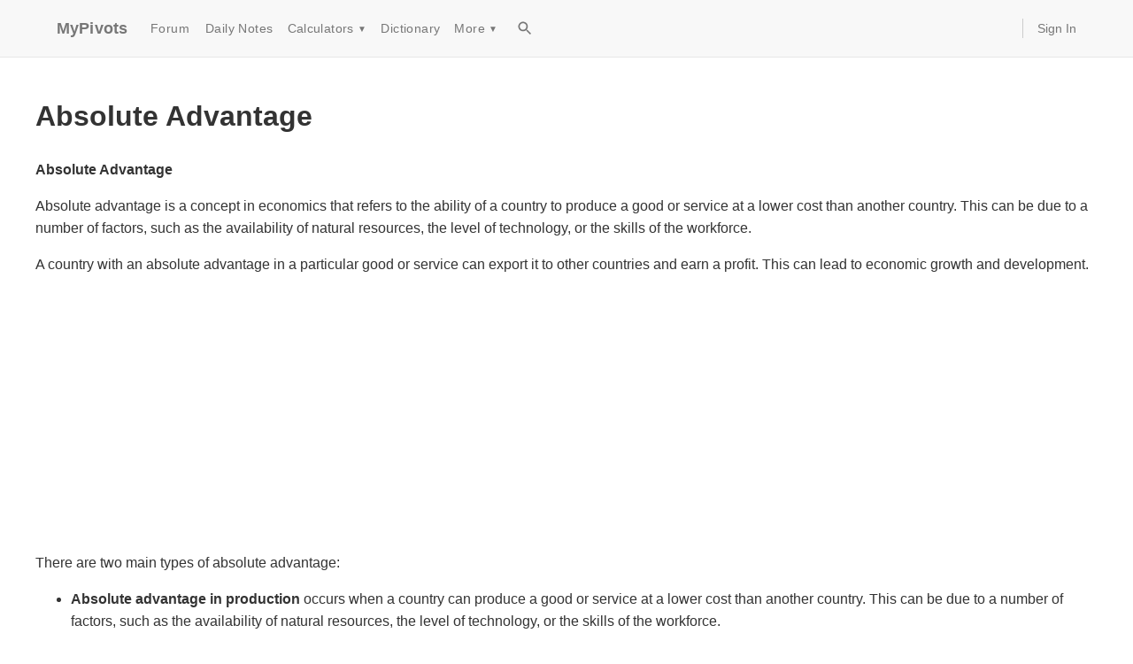

--- FILE ---
content_type: text/html; charset=utf-8
request_url: https://www.mypivots.com/dictionary/definition/1527/absolute-advantage
body_size: 5348
content:
<!DOCTYPE html><html><head><meta charSet="utf-8"/><meta name="viewport" content="width=device-width, initial-scale=1"/><script async="" crossorigin="anonymous" src="https://pagead2.googlesyndication.com/pagead/js/adsbygoogle.js?client=ca-pub-2441234039214025"></script><title>Dictionary Definition</title><style>
          body {
            font-family: -apple-system, BlinkMacSystemFont, "Segoe UI", Roboto, "Helvetica Neue", Arial, sans-serif;
            margin: 0;
            padding: 0;
            line-height: 1.6;
            color: #333;
          }
          main {
            max-width: 1200px;
            margin: 0 auto;
            padding: 20px 15px;
            min-height: 60vh;
          }
          .markdown-content img {
            max-width: 100%;
            height: auto;
            display: block;
          }
        </style></head><body><style data-emotion="css 1itmyhm">.css-1itmyhm{display:-webkit-box;display:-webkit-flex;display:-ms-flexbox;display:flex;-webkit-flex-direction:column;-ms-flex-direction:column;flex-direction:column;width:100%;box-sizing:border-box;-webkit-flex-shrink:0;-ms-flex-negative:0;flex-shrink:0;position:static;--AppBar-background:#f5f5f5;--AppBar-color:rgba(0, 0, 0, 0.87);background-color:var(--AppBar-background);color:var(--AppBar-color);background-color:#f8f8f8;border-bottom:1px solid #e7e7e7;}</style><style data-emotion="css 8x04fj">.css-8x04fj{background-color:#fff;color:rgba(0, 0, 0, 0.87);-webkit-transition:box-shadow 300ms cubic-bezier(0.4, 0, 0.2, 1) 0ms;transition:box-shadow 300ms cubic-bezier(0.4, 0, 0.2, 1) 0ms;box-shadow:var(--Paper-shadow);background-image:var(--Paper-overlay);display:-webkit-box;display:-webkit-flex;display:-ms-flexbox;display:flex;-webkit-flex-direction:column;-ms-flex-direction:column;flex-direction:column;width:100%;box-sizing:border-box;-webkit-flex-shrink:0;-ms-flex-negative:0;flex-shrink:0;position:static;--AppBar-background:#f5f5f5;--AppBar-color:rgba(0, 0, 0, 0.87);background-color:var(--AppBar-background);color:var(--AppBar-color);background-color:#f8f8f8;border-bottom:1px solid #e7e7e7;}</style><header class="MuiPaper-root MuiPaper-elevation MuiPaper-elevation0 MuiAppBar-root MuiAppBar-colorDefault MuiAppBar-positionStatic css-8x04fj" style="--Paper-shadow:none"><style data-emotion="css 9wvnva">.css-9wvnva{width:100%;margin-left:auto;box-sizing:border-box;margin-right:auto;padding-left:16px;padding-right:16px;}@media (min-width:600px){.css-9wvnva{padding-left:24px;padding-right:24px;}}@media (min-width:1200px){.css-9wvnva{max-width:1200px;}}</style><div class="MuiContainer-root MuiContainer-maxWidthLg css-9wvnva"><style data-emotion="css 9mp5z1">.css-9mp5z1{position:relative;display:-webkit-box;display:-webkit-flex;display:-ms-flexbox;display:flex;-webkit-align-items:center;-webkit-box-align:center;-ms-flex-align:center;align-items:center;min-height:56px;min-height:50px;}@media (min-width:0px){@media (orientation: landscape){.css-9mp5z1{min-height:48px;}}}@media (min-width:600px){.css-9mp5z1{min-height:64px;}}</style><div class="MuiToolbar-root MuiToolbar-regular css-9mp5z1"><style data-emotion="css 11qpzzi">.css-11qpzzi{margin:0;font-family:"Roboto","Helvetica","Arial",sans-serif;font-weight:500;font-size:1.25rem;line-height:1.6;letter-spacing:0.0075em;color:#777;font-size:18px;font-weight:700;margin-right:16px;-webkit-text-decoration:none;text-decoration:none;}.css-11qpzzi:hover{color:#333;}</style><a class="MuiTypography-root MuiTypography-h6 css-11qpzzi" href="/">MyPivots</a><style data-emotion="css 19immmh">.css-19immmh{-webkit-align-items:center;-webkit-box-align:center;-ms-flex-align:center;align-items:center;-webkit-box-flex:1;-webkit-flex-grow:1;-ms-flex-positive:1;flex-grow:1;}@media (min-width:0px){.css-19immmh{display:none;}}@media (min-width:900px){.css-19immmh{display:-webkit-box;display:-webkit-flex;display:-ms-flexbox;display:flex;}}</style><div class="MuiBox-root css-19immmh"><style data-emotion="css 19na6zq">.css-19na6zq{font-family:"Roboto","Helvetica","Arial",sans-serif;font-weight:500;font-size:0.875rem;line-height:1.75;letter-spacing:0.02857em;text-transform:uppercase;min-width:64px;padding:6px 16px;border:0;border-radius:4px;-webkit-transition:background-color 250ms cubic-bezier(0.4, 0, 0.2, 1) 0ms,box-shadow 250ms cubic-bezier(0.4, 0, 0.2, 1) 0ms,border-color 250ms cubic-bezier(0.4, 0, 0.2, 1) 0ms,color 250ms cubic-bezier(0.4, 0, 0.2, 1) 0ms;transition:background-color 250ms cubic-bezier(0.4, 0, 0.2, 1) 0ms,box-shadow 250ms cubic-bezier(0.4, 0, 0.2, 1) 0ms,border-color 250ms cubic-bezier(0.4, 0, 0.2, 1) 0ms,color 250ms cubic-bezier(0.4, 0, 0.2, 1) 0ms;padding:6px 8px;color:var(--variant-textColor);background-color:var(--variant-textBg);--variant-textColor:#1976d2;--variant-outlinedColor:#1976d2;--variant-outlinedBorder:rgba(25, 118, 210, 0.5);--variant-containedColor:#fff;--variant-containedBg:#1976d2;-webkit-transition:background-color 250ms cubic-bezier(0.4, 0, 0.2, 1) 0ms,box-shadow 250ms cubic-bezier(0.4, 0, 0.2, 1) 0ms,border-color 250ms cubic-bezier(0.4, 0, 0.2, 1) 0ms;transition:background-color 250ms cubic-bezier(0.4, 0, 0.2, 1) 0ms,box-shadow 250ms cubic-bezier(0.4, 0, 0.2, 1) 0ms,border-color 250ms cubic-bezier(0.4, 0, 0.2, 1) 0ms;color:#777;font-size:14px;font-weight:400;text-transform:none;}.css-19na6zq:hover{-webkit-text-decoration:none;text-decoration:none;}.css-19na6zq.Mui-disabled{color:rgba(0, 0, 0, 0.26);}@media (hover: hover){.css-19na6zq:hover{--variant-containedBg:#1565c0;--variant-textBg:rgba(25, 118, 210, 0.04);--variant-outlinedBorder:#1976d2;--variant-outlinedBg:rgba(25, 118, 210, 0.04);}}.css-19na6zq.MuiButton-loading{color:transparent;}.css-19na6zq:hover{background-color:transparent;color:#333;}</style><style data-emotion="css m3ffvg">.css-m3ffvg{display:-webkit-inline-box;display:-webkit-inline-flex;display:-ms-inline-flexbox;display:inline-flex;-webkit-align-items:center;-webkit-box-align:center;-ms-flex-align:center;align-items:center;-webkit-box-pack:center;-ms-flex-pack:center;-webkit-justify-content:center;justify-content:center;position:relative;box-sizing:border-box;-webkit-tap-highlight-color:transparent;background-color:transparent;outline:0;border:0;margin:0;border-radius:0;padding:0;cursor:pointer;-webkit-user-select:none;-moz-user-select:none;-ms-user-select:none;user-select:none;vertical-align:middle;-moz-appearance:none;-webkit-appearance:none;-webkit-text-decoration:none;text-decoration:none;color:inherit;font-family:"Roboto","Helvetica","Arial",sans-serif;font-weight:500;font-size:0.875rem;line-height:1.75;letter-spacing:0.02857em;text-transform:uppercase;min-width:64px;padding:6px 16px;border:0;border-radius:4px;-webkit-transition:background-color 250ms cubic-bezier(0.4, 0, 0.2, 1) 0ms,box-shadow 250ms cubic-bezier(0.4, 0, 0.2, 1) 0ms,border-color 250ms cubic-bezier(0.4, 0, 0.2, 1) 0ms,color 250ms cubic-bezier(0.4, 0, 0.2, 1) 0ms;transition:background-color 250ms cubic-bezier(0.4, 0, 0.2, 1) 0ms,box-shadow 250ms cubic-bezier(0.4, 0, 0.2, 1) 0ms,border-color 250ms cubic-bezier(0.4, 0, 0.2, 1) 0ms,color 250ms cubic-bezier(0.4, 0, 0.2, 1) 0ms;padding:6px 8px;color:var(--variant-textColor);background-color:var(--variant-textBg);--variant-textColor:#1976d2;--variant-outlinedColor:#1976d2;--variant-outlinedBorder:rgba(25, 118, 210, 0.5);--variant-containedColor:#fff;--variant-containedBg:#1976d2;-webkit-transition:background-color 250ms cubic-bezier(0.4, 0, 0.2, 1) 0ms,box-shadow 250ms cubic-bezier(0.4, 0, 0.2, 1) 0ms,border-color 250ms cubic-bezier(0.4, 0, 0.2, 1) 0ms;transition:background-color 250ms cubic-bezier(0.4, 0, 0.2, 1) 0ms,box-shadow 250ms cubic-bezier(0.4, 0, 0.2, 1) 0ms,border-color 250ms cubic-bezier(0.4, 0, 0.2, 1) 0ms;color:#777;font-size:14px;font-weight:400;text-transform:none;}.css-m3ffvg::-moz-focus-inner{border-style:none;}.css-m3ffvg.Mui-disabled{pointer-events:none;cursor:default;}@media print{.css-m3ffvg{-webkit-print-color-adjust:exact;color-adjust:exact;}}.css-m3ffvg:hover{-webkit-text-decoration:none;text-decoration:none;}.css-m3ffvg.Mui-disabled{color:rgba(0, 0, 0, 0.26);}@media (hover: hover){.css-m3ffvg:hover{--variant-containedBg:#1565c0;--variant-textBg:rgba(25, 118, 210, 0.04);--variant-outlinedBorder:#1976d2;--variant-outlinedBg:rgba(25, 118, 210, 0.04);}}.css-m3ffvg.MuiButton-loading{color:transparent;}.css-m3ffvg:hover{background-color:transparent;color:#333;}</style><a class="MuiButtonBase-root MuiButton-root MuiButton-text MuiButton-textPrimary MuiButton-sizeMedium MuiButton-textSizeMedium MuiButton-colorPrimary MuiButton-root MuiButton-text MuiButton-textPrimary MuiButton-sizeMedium MuiButton-textSizeMedium MuiButton-colorPrimary css-m3ffvg" tabindex="0" href="/board" title="Day Trading Forum">Forum</a><a class="MuiButtonBase-root MuiButton-root MuiButton-text MuiButton-textPrimary MuiButton-sizeMedium MuiButton-textSizeMedium MuiButton-colorPrimary MuiButton-root MuiButton-text MuiButton-textPrimary MuiButton-sizeMedium MuiButton-textSizeMedium MuiButton-colorPrimary css-m3ffvg" tabindex="0" href="/dailynotes" title="Support and Resistance Metrics calculated daily">Daily Notes</a><style data-emotion="css 1lpa8am">.css-1lpa8am{position:relative;}.css-1lpa8am:hover>.dropdown-menu{display:block;}</style><div class="MuiBox-root css-1lpa8am"><style data-emotion="css 1hhszbe">.css-1hhszbe{font-family:"Roboto","Helvetica","Arial",sans-serif;font-weight:500;font-size:0.875rem;line-height:1.75;letter-spacing:0.02857em;text-transform:uppercase;min-width:64px;padding:6px 16px;border:0;border-radius:4px;-webkit-transition:background-color 250ms cubic-bezier(0.4, 0, 0.2, 1) 0ms,box-shadow 250ms cubic-bezier(0.4, 0, 0.2, 1) 0ms,border-color 250ms cubic-bezier(0.4, 0, 0.2, 1) 0ms,color 250ms cubic-bezier(0.4, 0, 0.2, 1) 0ms;transition:background-color 250ms cubic-bezier(0.4, 0, 0.2, 1) 0ms,box-shadow 250ms cubic-bezier(0.4, 0, 0.2, 1) 0ms,border-color 250ms cubic-bezier(0.4, 0, 0.2, 1) 0ms,color 250ms cubic-bezier(0.4, 0, 0.2, 1) 0ms;padding:6px 8px;color:var(--variant-textColor);background-color:var(--variant-textBg);color:inherit;border-color:currentColor;--variant-containedBg:#e0e0e0;-webkit-transition:background-color 250ms cubic-bezier(0.4, 0, 0.2, 1) 0ms,box-shadow 250ms cubic-bezier(0.4, 0, 0.2, 1) 0ms,border-color 250ms cubic-bezier(0.4, 0, 0.2, 1) 0ms;transition:background-color 250ms cubic-bezier(0.4, 0, 0.2, 1) 0ms,box-shadow 250ms cubic-bezier(0.4, 0, 0.2, 1) 0ms,border-color 250ms cubic-bezier(0.4, 0, 0.2, 1) 0ms;color:#777;font-size:14px;font-weight:400;text-transform:none;}.css-1hhszbe:hover{-webkit-text-decoration:none;text-decoration:none;}.css-1hhszbe.Mui-disabled{color:rgba(0, 0, 0, 0.26);}@media (hover: hover){.css-1hhszbe:hover{--variant-containedBg:#f5f5f5;--variant-textBg:rgba(0, 0, 0, 0.04);--variant-outlinedBg:rgba(0, 0, 0, 0.04);}}.css-1hhszbe.MuiButton-loading{color:transparent;}.css-1hhszbe:hover{background-color:transparent;color:#333;}</style><style data-emotion="css usbee7">.css-usbee7{display:-webkit-inline-box;display:-webkit-inline-flex;display:-ms-inline-flexbox;display:inline-flex;-webkit-align-items:center;-webkit-box-align:center;-ms-flex-align:center;align-items:center;-webkit-box-pack:center;-ms-flex-pack:center;-webkit-justify-content:center;justify-content:center;position:relative;box-sizing:border-box;-webkit-tap-highlight-color:transparent;background-color:transparent;outline:0;border:0;margin:0;border-radius:0;padding:0;cursor:pointer;-webkit-user-select:none;-moz-user-select:none;-ms-user-select:none;user-select:none;vertical-align:middle;-moz-appearance:none;-webkit-appearance:none;-webkit-text-decoration:none;text-decoration:none;color:inherit;font-family:"Roboto","Helvetica","Arial",sans-serif;font-weight:500;font-size:0.875rem;line-height:1.75;letter-spacing:0.02857em;text-transform:uppercase;min-width:64px;padding:6px 16px;border:0;border-radius:4px;-webkit-transition:background-color 250ms cubic-bezier(0.4, 0, 0.2, 1) 0ms,box-shadow 250ms cubic-bezier(0.4, 0, 0.2, 1) 0ms,border-color 250ms cubic-bezier(0.4, 0, 0.2, 1) 0ms,color 250ms cubic-bezier(0.4, 0, 0.2, 1) 0ms;transition:background-color 250ms cubic-bezier(0.4, 0, 0.2, 1) 0ms,box-shadow 250ms cubic-bezier(0.4, 0, 0.2, 1) 0ms,border-color 250ms cubic-bezier(0.4, 0, 0.2, 1) 0ms,color 250ms cubic-bezier(0.4, 0, 0.2, 1) 0ms;padding:6px 8px;color:var(--variant-textColor);background-color:var(--variant-textBg);color:inherit;border-color:currentColor;--variant-containedBg:#e0e0e0;-webkit-transition:background-color 250ms cubic-bezier(0.4, 0, 0.2, 1) 0ms,box-shadow 250ms cubic-bezier(0.4, 0, 0.2, 1) 0ms,border-color 250ms cubic-bezier(0.4, 0, 0.2, 1) 0ms;transition:background-color 250ms cubic-bezier(0.4, 0, 0.2, 1) 0ms,box-shadow 250ms cubic-bezier(0.4, 0, 0.2, 1) 0ms,border-color 250ms cubic-bezier(0.4, 0, 0.2, 1) 0ms;color:#777;font-size:14px;font-weight:400;text-transform:none;}.css-usbee7::-moz-focus-inner{border-style:none;}.css-usbee7.Mui-disabled{pointer-events:none;cursor:default;}@media print{.css-usbee7{-webkit-print-color-adjust:exact;color-adjust:exact;}}.css-usbee7:hover{-webkit-text-decoration:none;text-decoration:none;}.css-usbee7.Mui-disabled{color:rgba(0, 0, 0, 0.26);}@media (hover: hover){.css-usbee7:hover{--variant-containedBg:#f5f5f5;--variant-textBg:rgba(0, 0, 0, 0.04);--variant-outlinedBg:rgba(0, 0, 0, 0.04);}}.css-usbee7.MuiButton-loading{color:transparent;}.css-usbee7:hover{background-color:transparent;color:#333;}</style><button class="MuiButtonBase-root MuiButton-root MuiButton-text MuiButton-textInherit MuiButton-sizeMedium MuiButton-textSizeMedium MuiButton-colorInherit MuiButton-root MuiButton-text MuiButton-textInherit MuiButton-sizeMedium MuiButton-textSizeMedium MuiButton-colorInherit css-usbee7" tabindex="0" type="button">Calculators<!-- --> <span style="font-size:10px;margin-left:4px">▼</span></button><style data-emotion="css hruj1m">.css-hruj1m{background-color:#fff;color:rgba(0, 0, 0, 0.87);-webkit-transition:box-shadow 300ms cubic-bezier(0.4, 0, 0.2, 1) 0ms;transition:box-shadow 300ms cubic-bezier(0.4, 0, 0.2, 1) 0ms;border-radius:4px;box-shadow:var(--Paper-shadow);background-image:var(--Paper-overlay);background-color:#fff;display:none;left:0;min-width:160px;position:absolute;padding-top:8px;padding-bottom:8px;top:100%;z-index:1000;}</style><div class="MuiPaper-root MuiPaper-elevation MuiPaper-rounded MuiPaper-elevation3 dropdown-menu css-hruj1m" style="--Paper-shadow:0px 3px 3px -2px rgba(0,0,0,0.2),0px 3px 4px 0px rgba(0,0,0,0.14),0px 1px 8px 0px rgba(0,0,0,0.12)"><style data-emotion="css lh77ky">.css-lh77ky{-webkit-text-decoration:none;text-decoration:none;color:#333;display:block;font-size:14px;padding-left:16px;padding-right:16px;padding-top:4px;padding-bottom:4px;}.css-lh77ky:hover{background-color:#f5f5f5;-webkit-text-decoration:none;text-decoration:none;}</style><style data-emotion="css 3ps9qp">.css-3ps9qp{margin:0;font:inherit;line-height:inherit;letter-spacing:inherit;color:#1976d2;-webkit-text-decoration:none;text-decoration:none;color:#333;display:block;font-size:14px;padding-left:16px;padding-right:16px;padding-top:4px;padding-bottom:4px;}.css-3ps9qp:hover{background-color:#f5f5f5;-webkit-text-decoration:none;text-decoration:none;}</style><a class="MuiTypography-root MuiTypography-inherit MuiLink-root MuiLink-underlineNone css-3ps9qp" href="/investment-calculators/pivot-point-calculator">Pivot Point</a><a class="MuiTypography-root MuiTypography-inherit MuiLink-root MuiLink-underlineNone css-3ps9qp" href="/investment-calculators/fibonacci-calculator">Fibonacci</a><a class="MuiTypography-root MuiTypography-inherit MuiLink-root MuiLink-underlineNone css-3ps9qp" href="/investment-calculators/market-profile-calculator">Market Profile</a><a class="MuiTypography-root MuiTypography-inherit MuiLink-root MuiLink-underlineNone css-3ps9qp" href="/investment-calculators/gann-square-of-nine">Gann Square of Nine</a><a class="MuiTypography-root MuiTypography-inherit MuiLink-root MuiLink-underlineNone css-3ps9qp" href="/investment-calculators/time-to-millionaire">Day Trader Millionaire</a><a class="MuiTypography-root MuiTypography-inherit MuiLink-root MuiLink-underlineNone css-3ps9qp" href="/investment-calculators/mortgage-calculator">Mortgage</a><style data-emotion="css 1asriui">.css-1asriui{background-color:#e5e5e5;height:1px;margin-top:8px;margin-bottom:8px;}</style><div class="MuiBox-root css-1asriui"></div><a class="MuiTypography-root MuiTypography-inherit MuiLink-root MuiLink-underlineNone css-3ps9qp" href="/investment-calculators">All Investment Calculators</a></div></div><a class="MuiButtonBase-root MuiButton-root MuiButton-text MuiButton-textPrimary MuiButton-sizeMedium MuiButton-textSizeMedium MuiButton-colorPrimary MuiButton-root MuiButton-text MuiButton-textPrimary MuiButton-sizeMedium MuiButton-textSizeMedium MuiButton-colorPrimary css-m3ffvg" tabindex="0" href="/dictionary" title="Financial Terms Dictionary">Dictionary</a><div class="MuiBox-root css-1lpa8am"><button class="MuiButtonBase-root MuiButton-root MuiButton-text MuiButton-textInherit MuiButton-sizeMedium MuiButton-textSizeMedium MuiButton-colorInherit MuiButton-root MuiButton-text MuiButton-textInherit MuiButton-sizeMedium MuiButton-textSizeMedium MuiButton-colorInherit css-usbee7" tabindex="0" type="button">More<!-- --> <span style="font-size:10px;margin-left:4px">▼</span></button><div class="MuiPaper-root MuiPaper-elevation MuiPaper-rounded MuiPaper-elevation3 dropdown-menu css-hruj1m" style="--Paper-shadow:0px 3px 3px -2px rgba(0,0,0,0.2),0px 3px 4px 0px rgba(0,0,0,0.14),0px 1px 8px 0px rgba(0,0,0,0.12)"><a class="MuiTypography-root MuiTypography-inherit MuiLink-root MuiLink-underlineNone css-3ps9qp" href="/economic-events">Economic Events</a><a class="MuiTypography-root MuiTypography-inherit MuiLink-root MuiLink-underlineNone css-3ps9qp" href="/software">Software</a><a class="MuiTypography-root MuiTypography-inherit MuiLink-root MuiLink-underlineNone css-3ps9qp" href="/article">Articles</a><a class="MuiTypography-root MuiTypography-inherit MuiLink-root MuiLink-underlineNone css-3ps9qp" href="/broker">Brokers</a></div></div><style data-emotion="css 1o2n81a">.css-1o2n81a{text-align:center;-webkit-flex:0 0 auto;-ms-flex:0 0 auto;flex:0 0 auto;font-size:1.5rem;padding:8px;border-radius:50%;color:rgba(0, 0, 0, 0.54);-webkit-transition:background-color 150ms cubic-bezier(0.4, 0, 0.2, 1) 0ms;transition:background-color 150ms cubic-bezier(0.4, 0, 0.2, 1) 0ms;--IconButton-hoverBg:rgba(0, 0, 0, 0.04);padding:5px;font-size:1.125rem;color:#777;margin-left:8px;}.css-1o2n81a:hover{background-color:var(--IconButton-hoverBg);}@media (hover: none){.css-1o2n81a:hover{background-color:transparent;}}.css-1o2n81a.Mui-disabled{background-color:transparent;color:rgba(0, 0, 0, 0.26);}.css-1o2n81a.MuiIconButton-loading{color:transparent;}.css-1o2n81a:hover{color:#333;}</style><style data-emotion="css 153560">.css-153560{display:-webkit-inline-box;display:-webkit-inline-flex;display:-ms-inline-flexbox;display:inline-flex;-webkit-align-items:center;-webkit-box-align:center;-ms-flex-align:center;align-items:center;-webkit-box-pack:center;-ms-flex-pack:center;-webkit-justify-content:center;justify-content:center;position:relative;box-sizing:border-box;-webkit-tap-highlight-color:transparent;background-color:transparent;outline:0;border:0;margin:0;border-radius:0;padding:0;cursor:pointer;-webkit-user-select:none;-moz-user-select:none;-ms-user-select:none;user-select:none;vertical-align:middle;-moz-appearance:none;-webkit-appearance:none;-webkit-text-decoration:none;text-decoration:none;color:inherit;text-align:center;-webkit-flex:0 0 auto;-ms-flex:0 0 auto;flex:0 0 auto;font-size:1.5rem;padding:8px;border-radius:50%;color:rgba(0, 0, 0, 0.54);-webkit-transition:background-color 150ms cubic-bezier(0.4, 0, 0.2, 1) 0ms;transition:background-color 150ms cubic-bezier(0.4, 0, 0.2, 1) 0ms;--IconButton-hoverBg:rgba(0, 0, 0, 0.04);padding:5px;font-size:1.125rem;color:#777;margin-left:8px;}.css-153560::-moz-focus-inner{border-style:none;}.css-153560.Mui-disabled{pointer-events:none;cursor:default;}@media print{.css-153560{-webkit-print-color-adjust:exact;color-adjust:exact;}}.css-153560:hover{background-color:var(--IconButton-hoverBg);}@media (hover: none){.css-153560:hover{background-color:transparent;}}.css-153560.Mui-disabled{background-color:transparent;color:rgba(0, 0, 0, 0.26);}.css-153560.MuiIconButton-loading{color:transparent;}.css-153560:hover{color:#333;}</style><a class="MuiButtonBase-root MuiIconButton-root MuiIconButton-sizeSmall css-153560" tabindex="0" href="/search"><style data-emotion="css vh810p">.css-vh810p{-webkit-user-select:none;-moz-user-select:none;-ms-user-select:none;user-select:none;width:1em;height:1em;display:inline-block;-webkit-flex-shrink:0;-ms-flex-negative:0;flex-shrink:0;-webkit-transition:fill 200ms cubic-bezier(0.4, 0, 0.2, 1) 0ms;transition:fill 200ms cubic-bezier(0.4, 0, 0.2, 1) 0ms;fill:currentColor;font-size:1.25rem;}</style><svg class="MuiSvgIcon-root MuiSvgIcon-fontSizeSmall css-vh810p" focusable="false" aria-hidden="true" viewBox="0 0 24 24"><path d="M15.5 14h-.79l-.28-.27C15.41 12.59 16 11.11 16 9.5 16 5.91 13.09 3 9.5 3S3 5.91 3 9.5 5.91 16 9.5 16c1.61 0 3.09-.59 4.23-1.57l.27.28v.79l5 4.99L20.49 19zm-6 0C7.01 14 5 11.99 5 9.5S7.01 5 9.5 5 14 7.01 14 9.5 11.99 14 9.5 14"></path></svg></a></div><style data-emotion="css 1ip543v">.css-1ip543v{border-left:1px solid #ccc;-webkit-box-flex:0;-webkit-flex-grow:0;-ms-flex-positive:0;flex-grow:0;margin-left:16px;padding-left:16px;}@media (min-width:0px){.css-1ip543v{display:none;}}@media (min-width:900px){.css-1ip543v{display:-webkit-box;display:-webkit-flex;display:-ms-flexbox;display:flex;}}</style><div class="MuiBox-root css-1ip543v"><style data-emotion="css mv5t7k">.css-mv5t7k{-webkit-text-decoration:none;text-decoration:none;color:#777;font-size:14px;}.css-mv5t7k:hover{color:#333;-webkit-text-decoration:underline;text-decoration:underline;}</style><style data-emotion="css 7uu666">.css-7uu666{margin:0;font:inherit;line-height:inherit;letter-spacing:inherit;color:#1976d2;-webkit-text-decoration:none;text-decoration:none;color:#777;font-size:14px;}.css-7uu666:hover{color:#333;-webkit-text-decoration:underline;text-decoration:underline;}</style><a class="MuiTypography-root MuiTypography-inherit MuiLink-root MuiLink-underlineNone css-7uu666" href="/users/login?returnurl=%2Fdictionary%2Fdefinition%2F1527%2Fabsolute-advantage" rel="nofollow">Sign In</a></div><style data-emotion="css 4mqjua">.css-4mqjua{margin-left:auto;}@media (min-width:0px){.css-4mqjua{display:-webkit-box;display:-webkit-flex;display:-ms-flexbox;display:flex;}}@media (min-width:900px){.css-4mqjua{display:none;}}</style><div class="MuiBox-root css-4mqjua"><style data-emotion="css 1qbnrk8">.css-1qbnrk8{text-align:center;-webkit-flex:0 0 auto;-ms-flex:0 0 auto;flex:0 0 auto;font-size:1.5rem;padding:8px;border-radius:50%;color:rgba(0, 0, 0, 0.54);-webkit-transition:background-color 150ms cubic-bezier(0.4, 0, 0.2, 1) 0ms;transition:background-color 150ms cubic-bezier(0.4, 0, 0.2, 1) 0ms;--IconButton-hoverBg:rgba(0, 0, 0, 0.04);margin-left:-12px;color:inherit;padding:12px;font-size:1.75rem;}.css-1qbnrk8:hover{background-color:var(--IconButton-hoverBg);}@media (hover: none){.css-1qbnrk8:hover{background-color:transparent;}}.css-1qbnrk8.Mui-disabled{background-color:transparent;color:rgba(0, 0, 0, 0.26);}.css-1qbnrk8.MuiIconButton-loading{color:transparent;}</style><style data-emotion="css x28ei">.css-x28ei{display:-webkit-inline-box;display:-webkit-inline-flex;display:-ms-inline-flexbox;display:inline-flex;-webkit-align-items:center;-webkit-box-align:center;-ms-flex-align:center;align-items:center;-webkit-box-pack:center;-ms-flex-pack:center;-webkit-justify-content:center;justify-content:center;position:relative;box-sizing:border-box;-webkit-tap-highlight-color:transparent;background-color:transparent;outline:0;border:0;margin:0;border-radius:0;padding:0;cursor:pointer;-webkit-user-select:none;-moz-user-select:none;-ms-user-select:none;user-select:none;vertical-align:middle;-moz-appearance:none;-webkit-appearance:none;-webkit-text-decoration:none;text-decoration:none;color:inherit;text-align:center;-webkit-flex:0 0 auto;-ms-flex:0 0 auto;flex:0 0 auto;font-size:1.5rem;padding:8px;border-radius:50%;color:rgba(0, 0, 0, 0.54);-webkit-transition:background-color 150ms cubic-bezier(0.4, 0, 0.2, 1) 0ms;transition:background-color 150ms cubic-bezier(0.4, 0, 0.2, 1) 0ms;--IconButton-hoverBg:rgba(0, 0, 0, 0.04);margin-left:-12px;color:inherit;padding:12px;font-size:1.75rem;}.css-x28ei::-moz-focus-inner{border-style:none;}.css-x28ei.Mui-disabled{pointer-events:none;cursor:default;}@media print{.css-x28ei{-webkit-print-color-adjust:exact;color-adjust:exact;}}.css-x28ei:hover{background-color:var(--IconButton-hoverBg);}@media (hover: none){.css-x28ei:hover{background-color:transparent;}}.css-x28ei.Mui-disabled{background-color:transparent;color:rgba(0, 0, 0, 0.26);}.css-x28ei.MuiIconButton-loading{color:transparent;}</style><button class="MuiButtonBase-root MuiIconButton-root MuiIconButton-colorInherit MuiIconButton-edgeStart MuiIconButton-sizeLarge css-x28ei" tabindex="0" type="button" aria-label="menu"><span style="font-size:24px">☰</span></button></div></div></div></header><main><div class="markdown-content"><h1>Absolute Advantage</h1>
<p><strong>Absolute Advantage</strong></p>
<p>Absolute advantage is a concept in economics that refers to the ability of a country to produce a good or service at a lower cost than another country. This can be due to a number of factors, such as the availability of natural resources, the level of technology, or the skills of the workforce.</p>
<p>A country with an absolute advantage in a particular good or service can export it to other countries and earn a profit. This can lead to economic growth and development.</p>
<p>There are two main types of absolute advantage:</p>
<ul>
<li><strong>Absolute advantage in production</strong> occurs when a country can produce a good or service at a lower cost than another country. This can be due to a number of factors, such as the availability of natural resources, the level of technology, or the skills of the workforce.</li>
<li><strong>Absolute advantage in consumption</strong> occurs when a country can consume a good or service at a lower cost than another country. This can be due to a number of factors, such as the availability of goods and services, the level of income, or the government&#x27;s policies.</li>
</ul>
<p>Absolute advantage is a key concept in international trade. It is one of the factors that determines whether a country will export or import a particular good or service.</p>
<p><strong>How Absolute Advantage Works</strong></p>
<p>Absolute advantage works because it allows countries to specialize in the production of goods and services that they are best at producing. This specialization allows countries to produce more goods and services at a lower cost, which leads to economic growth and development.</p>
<p>For example, let&#x27;s say that Country A has an absolute advantage in the production of wheat. This means that Country A can produce wheat at a lower cost than Country B. Country A can then export wheat to Country B and earn a profit. This profit can be used to invest in other industries, which can lead to further economic growth and development.</p>
<p><strong>The Importance of Absolute Advantage</strong></p>
<p>Absolute advantage is an important concept in international trade because it helps to explain why countries trade with each other. Countries trade with each other in order to get goods and services that they cannot produce themselves. Absolute advantage helps to explain why countries trade for goods and services that they could produce themselves, but at a higher cost.</p>
<p>Absolute advantage is also important because it can lead to economic growth and development. By specializing in the production of goods and services that they are best at producing, countries can produce more goods and services at a lower cost. This leads to economic growth and development.</p>
<p><strong>Conclusion</strong></p>
<p>Absolute advantage is a key concept in economics. It is one of the factors that determines whether a country will export or import a particular good or service. Absolute advantage can lead to economic growth and development by allowing countries to specialize in the production of goods and services that they are best at producing.</p></div></main><footer style="background-color:#f9f9f9;border-top:1px solid #ccc;margin-top:40px;padding:20px 0"><div style="display:flex;justify-content:space-between;margin:0 auto;max-width:1200px;padding:0 15px"><div><a href="/">Emini Day Trading</a> / <a href="/dailynotes">Daily Notes</a> / <a href="/forecast">Forecast</a> / <a href="/economic-events">Economic Events</a> / <a href="/search">Search</a> / <a href="/page/details/terms">Terms and Conditions</a> / <a href="/page/details/disclaimer">Disclaimer</a> / <a href="/book">Books</a> / <a href="/online-trading-book">Online Books</a> / <a href="/page">Site Map</a> / <a href="/help/contact" rel="nofollow">Contact</a> / <a href="/page/details/privacy">Privacy Policy</a> / <a href="/page/details/links">Links</a> / <a href="/page/details/about">About</a> / <a href="/board">Day Trading Forum</a> / <a href="/investment-calculators">Investment Calculators</a> / <a href="/investment-calculators/pivot-point-calculator">Pivot Point Calculator</a> / <a href="/investment-calculators/market-profile-calculator">Market Profile Generator</a> / <a href="/investment-calculators/fibonacci-calculator">Fibonacci Calculator</a> / <a href="/page/details/list">Mailing List</a> / <a href="/page/details/advertise">Advertise Here</a> / <a href="/article">Articles</a> / <a href="/dictionary">Financial Terms</a> / <a href="/broker">Brokers</a> / <a href="/software">Software</a> / <a href="/market-holidays">Holidays</a> / <a href="/stock-split-calendar">Stock Split Calendar</a> / <a href="/investment-calculators/mortgage-calculator">Mortgage Calculator</a> / <a href="https://www.paypal.com/cgi-bin/webscr?cmd=_xclick&amp;business=mypivots@mypivots.com&amp;no_shipping=2&amp;no_note=1&amp;currency_code=USD&amp;tax=0&amp;lc=US&amp;item_name=MyPivots%20Donation" rel="nofollow" title="Contribute to the costs of running this site">Donate</a><br/><br/><a href="/page/details/copyright">Copyright © 2004-2026, MyPivots. All rights reserved.</a></div></div></footer><script defer src="https://static.cloudflareinsights.com/beacon.min.js/vcd15cbe7772f49c399c6a5babf22c1241717689176015" integrity="sha512-ZpsOmlRQV6y907TI0dKBHq9Md29nnaEIPlkf84rnaERnq6zvWvPUqr2ft8M1aS28oN72PdrCzSjY4U6VaAw1EQ==" data-cf-beacon='{"version":"2024.11.0","token":"b9365acd2d024c27a009f325d94bd981","r":1,"server_timing":{"name":{"cfCacheStatus":true,"cfEdge":true,"cfExtPri":true,"cfL4":true,"cfOrigin":true,"cfSpeedBrain":true},"location_startswith":null}}' crossorigin="anonymous"></script>
</body></html>

--- FILE ---
content_type: text/html; charset=utf-8
request_url: https://www.google.com/recaptcha/api2/aframe
body_size: 267
content:
<!DOCTYPE HTML><html><head><meta http-equiv="content-type" content="text/html; charset=UTF-8"></head><body><script nonce="UlRMkyNpeQJbgO7Xnfj4lA">/** Anti-fraud and anti-abuse applications only. See google.com/recaptcha */ try{var clients={'sodar':'https://pagead2.googlesyndication.com/pagead/sodar?'};window.addEventListener("message",function(a){try{if(a.source===window.parent){var b=JSON.parse(a.data);var c=clients[b['id']];if(c){var d=document.createElement('img');d.src=c+b['params']+'&rc='+(localStorage.getItem("rc::a")?sessionStorage.getItem("rc::b"):"");window.document.body.appendChild(d);sessionStorage.setItem("rc::e",parseInt(sessionStorage.getItem("rc::e")||0)+1);localStorage.setItem("rc::h",'1769227528588');}}}catch(b){}});window.parent.postMessage("_grecaptcha_ready", "*");}catch(b){}</script></body></html>